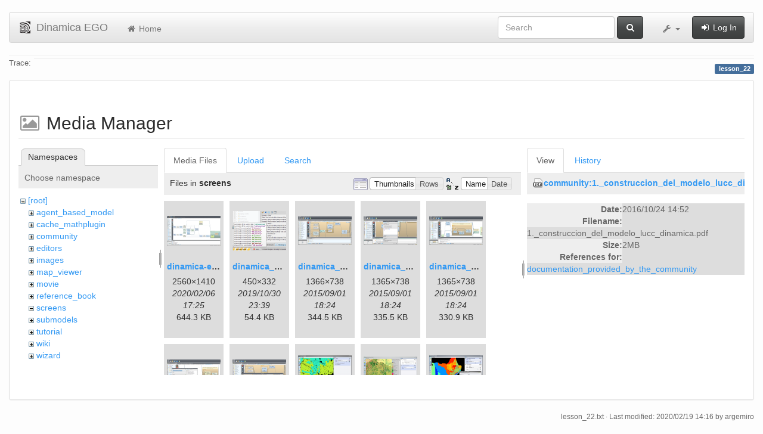

--- FILE ---
content_type: text/html; charset=utf-8
request_url: https://www.csr.ufmg.br/dinamica/dokuwiki/doku.php?id=lesson_22&ns=screens&tab_files=files&do=media&tab_details=view&image=community%3A1._construccion_del_modelo_lucc_dinamica.pdf
body_size: 6185
content:
<!DOCTYPE html>
<html xmlns="http://www.w3.org/1999/xhtml" xml:lang="en"
  lang="en" dir="ltr" class="no-js">
<head>
  <meta charset="UTF-8" />
  <meta http-equiv="X-UA-Compatible" content="IE=edge" />
  <title>lesson_22 [Dinamica EGO]</title>
  <script>(function(H){H.className=H.className.replace(/\bno-js\b/,'js')})(document.documentElement)</script>
  <meta name="viewport" content="width=device-width,initial-scale=1" />
  <link rel="shortcut icon" href="/dinamica/dokuwiki/lib/tpl/bootstrap3/images/favicon.ico" />
<link rel="apple-touch-icon" href="/dinamica/dokuwiki/lib/tpl/bootstrap3/images/apple-touch-icon.png" />
      <link type="text/css" rel="stylesheet" href="/dinamica/dokuwiki/lib/tpl/bootstrap3/assets/bootstrap/css/bootstrap.min.css" />
    <link type="text/css" rel="stylesheet" href="/dinamica/dokuwiki/lib/tpl/bootstrap3/assets/font-awesome/css/font-awesome.min.css" />
  <script type="text/javascript">/*<![CDATA[*/
    var TPL_CONFIG = {"tableFullWidth":1};
  /*!]]>*/</script>
  <meta name="generator" content="DokuWiki"/>
<meta name="robots" content="noindex,nofollow"/>
<link rel="search" type="application/opensearchdescription+xml" href="/dinamica/dokuwiki/lib/exe/opensearch.php" title="Dinamica EGO"/>
<link rel="start" href="/dinamica/dokuwiki/"/>
<link rel="contents" href="/dinamica/dokuwiki/doku.php?id=lesson_22&amp;do=index" title="Sitemap"/>
<link rel="alternate" type="application/rss+xml" title="Recent Changes" href="/dinamica/dokuwiki/feed.php"/>
<link rel="alternate" type="application/rss+xml" title="Current namespace" href="/dinamica/dokuwiki/feed.php?mode=list&amp;ns="/>
<link rel="alternate" type="text/html" title="Plain HTML" href="/dinamica/dokuwiki/doku.php?do=export_xhtml&amp;id=lesson_22"/>
<link rel="alternate" type="text/plain" title="Wiki Markup" href="/dinamica/dokuwiki/doku.php?do=export_raw&amp;id=lesson_22"/>
<link rel="stylesheet" type="text/css" href="/dinamica/dokuwiki/lib/exe/css.php?t=bootstrap3&amp;tseed=3aaee8ac0576a207c79c412156c1e2a8"/>
<!--[if gte IE 9]><!-->
<script type="text/javascript">/*<![CDATA[*/var NS='';var JSINFO = {"id":"lesson_22","namespace":"","relation":{"imageflow":null},"plugin_imagemap_mldummy":"\/dinamica\/dokuwiki\/lib\/exe\/fetch.php?media=wiki:dokuwiki-128.png","plugin_folded":{"hide":"hide","reveal":"reveal"},"ga":{"trackingId":"UA-67512405-1","anonymizeIp":true,"action":"media","trackOutboundLinks":false,"options":[],"pageview":"\/dinamica\/dokuwiki\/lesson_22?ns=screens&tab_files=files&tab_details=view&image=community%3A1._construccion_del_modelo_lucc_dinamica.pdf"},"move_renameokay":false};
/*!]]>*/</script>
<script type="text/javascript" charset="utf-8" src="/dinamica/dokuwiki/lib/exe/jquery.php?tseed=23f888679b4f1dc26eef34902aca964f"></script>
<script type="text/javascript" charset="utf-8" src="/dinamica/dokuwiki/lib/exe/js.php?t=bootstrap3&amp;tseed=3aaee8ac0576a207c79c412156c1e2a8"></script>
<!--<![endif]-->
  <script type="text/javascript" src="/dinamica/dokuwiki/lib/tpl/bootstrap3/assets/bootstrap/js/bootstrap.min.js"></script>
  <style type="text/css">
    body { padding-top: 20px; }
    .toc-affix { z-index:1024; top:10px; right:10px; }
  </style>
  <!-- HTML5 shim and Respond.js for IE8 support of HTML5 elements and media queries -->
  <!-- WARNING: Respond.js doesn't work if you view the page via file:// -->
  <!--[if lt IE 9]>
  <script type="text/javascript" src="https://oss.maxcdn.com/html5shiv/3.7.2/html5shiv.min.js"></script>
  <script type="text/javascript" src="https://oss.maxcdn.com/respond/1.4.2/respond.min.js"></script>
  <![endif]-->
</head>
<body class="default page-on-panel">
  <!--[if IE 8 ]><div id="IE8"><![endif]-->
  <div id="dokuwiki__site" class="container-fluid">
    <div id="dokuwiki__top" class="site dokuwiki mode_media tpl_bootstrap3    ">

      
      <!-- header -->
      <div id="dokuwiki__header">
        <nav class="navbar  navbar-default" role="navigation">

  <div class="container-fluid">

    <div class="navbar-header">

      <button class="navbar-toggle" type="button" data-toggle="collapse" data-target=".navbar-collapse">
        <span class="icon-bar"></span>
        <span class="icon-bar"></span>
        <span class="icon-bar"></span>
      </button>

      <a href="/dinamica/dokuwiki/doku.php?id=start"  accesskey="h" title="[H]" class="navbar-brand"><img src="/dinamica/dokuwiki/lib/tpl/bootstrap3/images/logo.png" alt="Dinamica EGO" class="pull-left" id="dw__logo" width="20" height="20" /> <span id="dw__title" >Dinamica EGO</span></a>
    </div>

    <div class="collapse navbar-collapse">

      <ul class="nav navbar-nav" id="dw__navbar">
        <li>
  <a href="/dinamica/dokuwiki/doku.php?id=start" ><i class="fa fa-fw fa-home"></i> Home</a></li>
      </ul>

      <div class="navbar-right">

                  <form action="/dinamica/dokuwiki/doku.php?id=start" accept-charset="utf-8" class="navbar-form navbar-left search" id="dw__search" method="get" role="search"><div class="no"><div class="form-group"><input type="hidden" name="do" value="search" /><input id="qsearch__in" type="search" placeholder="Search" accesskey="f" name="id" class="edit form-control" title="[F]" /></div> <button type="submit" class="btn btn-default" title="Search"><i class="fa fa-fw fa-search"></i><span class="hidden-lg hidden-md hidden-sm"> Search</span></button><div id="qsearch__out" class="panel panel-default ajax_qsearch JSpopup"></div></div></form>        
        
<ul class="nav navbar-nav" id="dw__tools">


  <li class="dropdown">

    <a href="#" class="dropdown-toggle" data-toggle="dropdown" title="">
      <i class="fa fa-fw fa-wrench"></i> <span class="hidden-lg hidden-md hidden-sm">Tools</span> <span class="caret"></span>
    </a>

    <ul class="dropdown-menu tools" role="menu">
    
      <li class="dropdown-header">
        <i class="fa fa-fw fa-user"></i> User Tools      </li>
      
            <li class="divider" role="separator"></li>
      
    
      <li class="dropdown-header">
        <i class="fa fa-fw fa-wrench"></i> Site Tools      </li>
      <li class="active"><a href="/dinamica/dokuwiki/doku.php?id=lesson_22&amp;do=media&amp;ns="  class="action media" rel="nofollow" title="Media Manager"><i class="fa fa-fw fa-picture-o"></i> Media Manager</a></li><li><a href="/dinamica/dokuwiki/doku.php?id=lesson_22&amp;do=index"  class="action index" accesskey="x" rel="nofollow" title="Sitemap [X]"><i class="fa fa-fw fa-sitemap"></i> Sitemap</a></li>
            <li class="divider" role="separator"></li>
      
    
      <li class="dropdown-header">
        <i class="fa fa-fw fa-file"></i> Page Tools      </li>
      <li><a href="/dinamica/dokuwiki/doku.php?id=lesson_22&amp;do="  class="action show" accesskey="v" rel="nofollow" title="Show page [V]"><i class="fa fa-fw fa-pencil-square-o"></i> Show page</a></li><li><a href="/dinamica/dokuwiki/doku.php?id=lesson_22&amp;do=revisions"  class="action revs" accesskey="o" rel="nofollow" title="Old revisions [O]"><i class="fa fa-fw fa-clock-o"></i> Old revisions</a></li><li><a href="/dinamica/dokuwiki/doku.php?id=lesson_22&amp;do=backlink"  class="action backlink" rel="nofollow" title="Backlinks"><i class="fa fa-fw fa-link"></i> Backlinks</a></li><li><a href="javascript:void(0);" class="fold_unfold_all" onclick="fold_unfold_all();" rel="nofollow" title="Fold/unfold all"><span>Fold/unfold all</span></a></li><li class="plugin_move_page"><a href=""><span>Rename Page</span></a></li><li><a href="/dinamica/dokuwiki/doku.php?id=lesson_22&amp;do=export_odt"  class="action export_odt" rel="nofollow" title="ODT export"><span>ODT export</span></a></li><li><a href="#dokuwiki__top"  class="action top" accesskey="t" rel="nofollow" title="Back to top [T]"><i class="fa fa-fw fa-chevron-up"></i> Back to top</a></li>
      
        </ul>
  </li>


</ul>


        <ul class="nav navbar-nav">

          
                    <li>
            <span class="dw__actions">
              <a href="/dinamica/dokuwiki/doku.php?id=lesson_22&amp;do=login&amp;sectok="  class="action login" rel="nofollow" title="Log In"><i class="fa fa-fw fa-sign-in"></i> Log In</a>            </span>
          </li>
          
        </ul>

        
      </div>

    </div>
  </div>
</nav>

      </div>
      <!-- /header -->

            
            <div id="dw__breadcrumbs">
        <hr/>
                        <div class="dw__breadcrumbs hidden-print">
          <span class="bchead">Trace:</span>        </div>
                <hr/>
      </div>
      
      <p class="pageId text-right">
        <span class="label label-primary">lesson_22</span>
      </p>

      <div id="dw__msgarea">
              </div>

      <main class="main row" role="main">

        
        <!-- ********** CONTENT ********** -->
        <article id="dokuwiki__content" class="container-fluid" >

          <div class="panel panel-default" > 
            <div class="page group panel-body">

                                          
              <div class="toc-affix pull-right hidden-print" data-spy="affix" data-offset-top="150">
                              </div>

              <!-- wikipage start -->
              <div id="mediamanager__page">
<h1>Media Manager</h1>
<div class="panel namespaces">
<h2>Namespaces</h2>
<div class="panelHeader">Choose namespace</div>
<div class="panelContent" id="media__tree">

<ul class="idx">
<li class="media level0 open"><img src="/dinamica/dokuwiki/lib/images/minus.gif" alt="−" /><div class="li"><a href="/dinamica/dokuwiki/doku.php?id=lesson_22&amp;ns=&amp;tab_files=files&amp;do=media&amp;tab_details=view&amp;image=community%3A1._construccion_del_modelo_lucc_dinamica.pdf" class="idx_dir">[root]</a></div>
<ul class="idx">
<li class="media level1 closed"><img src="/dinamica/dokuwiki/lib/images/plus.gif" alt="+" /><div class="li"><a href="/dinamica/dokuwiki/doku.php?id=lesson_22&amp;ns=agent_based_model&amp;tab_files=files&amp;do=media&amp;tab_details=view&amp;image=community%3A1._construccion_del_modelo_lucc_dinamica.pdf" class="idx_dir">agent_based_model</a></div></li>
<li class="media level1 closed"><img src="/dinamica/dokuwiki/lib/images/plus.gif" alt="+" /><div class="li"><a href="/dinamica/dokuwiki/doku.php?id=lesson_22&amp;ns=cache_mathplugin&amp;tab_files=files&amp;do=media&amp;tab_details=view&amp;image=community%3A1._construccion_del_modelo_lucc_dinamica.pdf" class="idx_dir">cache_mathplugin</a></div></li>
<li class="media level1 closed"><img src="/dinamica/dokuwiki/lib/images/plus.gif" alt="+" /><div class="li"><a href="/dinamica/dokuwiki/doku.php?id=lesson_22&amp;ns=community&amp;tab_files=files&amp;do=media&amp;tab_details=view&amp;image=community%3A1._construccion_del_modelo_lucc_dinamica.pdf" class="idx_dir">community</a></div></li>
<li class="media level1 closed"><img src="/dinamica/dokuwiki/lib/images/plus.gif" alt="+" /><div class="li"><a href="/dinamica/dokuwiki/doku.php?id=lesson_22&amp;ns=editors&amp;tab_files=files&amp;do=media&amp;tab_details=view&amp;image=community%3A1._construccion_del_modelo_lucc_dinamica.pdf" class="idx_dir">editors</a></div></li>
<li class="media level1 closed"><img src="/dinamica/dokuwiki/lib/images/plus.gif" alt="+" /><div class="li"><a href="/dinamica/dokuwiki/doku.php?id=lesson_22&amp;ns=images&amp;tab_files=files&amp;do=media&amp;tab_details=view&amp;image=community%3A1._construccion_del_modelo_lucc_dinamica.pdf" class="idx_dir">images</a></div></li>
<li class="media level1 closed"><img src="/dinamica/dokuwiki/lib/images/plus.gif" alt="+" /><div class="li"><a href="/dinamica/dokuwiki/doku.php?id=lesson_22&amp;ns=map_viewer&amp;tab_files=files&amp;do=media&amp;tab_details=view&amp;image=community%3A1._construccion_del_modelo_lucc_dinamica.pdf" class="idx_dir">map_viewer</a></div></li>
<li class="media level1 closed"><img src="/dinamica/dokuwiki/lib/images/plus.gif" alt="+" /><div class="li"><a href="/dinamica/dokuwiki/doku.php?id=lesson_22&amp;ns=movie&amp;tab_files=files&amp;do=media&amp;tab_details=view&amp;image=community%3A1._construccion_del_modelo_lucc_dinamica.pdf" class="idx_dir">movie</a></div></li>
<li class="media level1 closed"><img src="/dinamica/dokuwiki/lib/images/plus.gif" alt="+" /><div class="li"><a href="/dinamica/dokuwiki/doku.php?id=lesson_22&amp;ns=reference_book&amp;tab_files=files&amp;do=media&amp;tab_details=view&amp;image=community%3A1._construccion_del_modelo_lucc_dinamica.pdf" class="idx_dir">reference_book</a></div></li>
<li class="media level1 open"><img src="/dinamica/dokuwiki/lib/images/minus.gif" alt="−" /><div class="li"><a href="/dinamica/dokuwiki/doku.php?id=lesson_22&amp;ns=screens&amp;tab_files=files&amp;do=media&amp;tab_details=view&amp;image=community%3A1._construccion_del_modelo_lucc_dinamica.pdf" class="idx_dir">screens</a></div></li>
<li class="media level1 closed"><img src="/dinamica/dokuwiki/lib/images/plus.gif" alt="+" /><div class="li"><a href="/dinamica/dokuwiki/doku.php?id=lesson_22&amp;ns=submodels&amp;tab_files=files&amp;do=media&amp;tab_details=view&amp;image=community%3A1._construccion_del_modelo_lucc_dinamica.pdf" class="idx_dir">submodels</a></div></li>
<li class="media level1 closed"><img src="/dinamica/dokuwiki/lib/images/plus.gif" alt="+" /><div class="li"><a href="/dinamica/dokuwiki/doku.php?id=lesson_22&amp;ns=tutorial&amp;tab_files=files&amp;do=media&amp;tab_details=view&amp;image=community%3A1._construccion_del_modelo_lucc_dinamica.pdf" class="idx_dir">tutorial</a></div></li>
<li class="media level1 closed"><img src="/dinamica/dokuwiki/lib/images/plus.gif" alt="+" /><div class="li"><a href="/dinamica/dokuwiki/doku.php?id=lesson_22&amp;ns=wiki&amp;tab_files=files&amp;do=media&amp;tab_details=view&amp;image=community%3A1._construccion_del_modelo_lucc_dinamica.pdf" class="idx_dir">wiki</a></div></li>
<li class="media level1 closed"><img src="/dinamica/dokuwiki/lib/images/plus.gif" alt="+" /><div class="li"><a href="/dinamica/dokuwiki/doku.php?id=lesson_22&amp;ns=wizard&amp;tab_files=files&amp;do=media&amp;tab_details=view&amp;image=community%3A1._construccion_del_modelo_lucc_dinamica.pdf" class="idx_dir">wizard</a></div></li>
</ul></li>
</ul>
</div>
</div>
<div class="panel filelist">
<h2 class="a11y">Media Files</h2>
<ul class="tabs">
<li><strong>Media Files</strong></li>
<li><a href="/dinamica/dokuwiki/doku.php?id=lesson_22&amp;tab_files=upload&amp;do=media&amp;tab_details=view&amp;image=community%3A1._construccion_del_modelo_lucc_dinamica.pdf&amp;ns=screens">Upload</a></li>
<li><a href="/dinamica/dokuwiki/doku.php?id=lesson_22&amp;tab_files=search&amp;do=media&amp;tab_details=view&amp;image=community%3A1._construccion_del_modelo_lucc_dinamica.pdf&amp;ns=screens">Search</a></li>
</ul>
<div class="panelHeader">
<h3>Files in <strong>screens</strong></h3>
<form class="options" method="get" action="/dinamica/dokuwiki/doku.php?id=lesson_22" accept-charset="utf-8"><div class="no">
<input type="hidden" name="do" value="media" /><input type="hidden" name="tab_files" value="files" /><input type="hidden" name="tab_details" value="view" /><input type="hidden" name="image" value="community:1._construccion_del_modelo_lucc_dinamica.pdf" /><input type="hidden" name="ns" value="screens" /><ul>
<li class="listType"><label class="thumbs" for="listType__thumbs"><input type="radio" id="listType__thumbs" name="list_dwmedia" value="thumbs" checked="checked" /> <span>Thumbnails</span></label>
<label class="rows" for="listType__rows"><input type="radio" id="listType__rows" name="list_dwmedia" value="rows" /> <span>Rows</span></label>
</li>
<li class="sortBy"><label class="name" for="sortBy__name"><input type="radio" id="sortBy__name" name="sort_dwmedia" value="name" checked="checked" /> <span>Name</span></label>
<label class="date" for="sortBy__date"><input type="radio" id="sortBy__date" name="sort_dwmedia" value="date" /> <span>Date</span></label>
</li>
<li><button type="submit">Apply</button>
</li>
</ul>
</div></form>
</div>
<div class="panelContent">
<ul class="thumbs"><li><dl title="screens:dinamica-ego-5.png">
<dt><a id="l_:screens:dinamica-ego-5.png" class="image thumb" href="/dinamica/dokuwiki/doku.php?id=lesson_22&amp;image=screens%3Adinamica-ego-5.png&amp;ns=screens&amp;tab_details=view&amp;do=media&amp;tab_files=files"><img src="/dinamica/dokuwiki/lib/exe/fetch.php?w=90&amp;h=49&amp;t=1581009923&amp;tok=86fbd9&amp;media=screens:dinamica-ego-5.png" alt="screens:dinamica-ego-5.png" /></a></dt>
<dd class="name"><a href="/dinamica/dokuwiki/doku.php?id=lesson_22&amp;image=screens%3Adinamica-ego-5.png&amp;ns=screens&amp;tab_details=view&amp;do=media&amp;tab_files=files" id="h_:screens:dinamica-ego-5.png">dinamica-ego-5.png</a></dd>
<dd class="size">2560&#215;1410</dd>
<dd class="date">2020/02/06 17:25</dd>
<dd class="filesize">644.3 KB</dd>
</dl></li>
<li><dl title="screens:dinamica_ego_-_parallel.png">
<dt><a id="l_:screens:dinamica_ego_-_parallel.png" class="image thumb" href="/dinamica/dokuwiki/doku.php?id=lesson_22&amp;image=screens%3Adinamica_ego_-_parallel.png&amp;ns=screens&amp;tab_details=view&amp;do=media&amp;tab_files=files"><img src="/dinamica/dokuwiki/lib/exe/fetch.php?w=90&amp;h=66&amp;t=1572478757&amp;tok=5806de&amp;media=screens:dinamica_ego_-_parallel.png" alt="screens:dinamica_ego_-_parallel.png" /></a></dt>
<dd class="name"><a href="/dinamica/dokuwiki/doku.php?id=lesson_22&amp;image=screens%3Adinamica_ego_-_parallel.png&amp;ns=screens&amp;tab_details=view&amp;do=media&amp;tab_files=files" id="h_:screens:dinamica_ego_-_parallel.png">dinamica_ego_-_parallel.png</a></dd>
<dd class="size">450&#215;332</dd>
<dd class="date">2019/10/30 23:39</dd>
<dd class="filesize">54.4 KB</dd>
</dl></li>
<li><dl title="screens:dinamica_ego_3.png">
<dt><a id="l_:screens:dinamica_ego_3.png" class="image thumb" href="/dinamica/dokuwiki/doku.php?id=lesson_22&amp;image=screens%3Adinamica_ego_3.png&amp;ns=screens&amp;tab_details=view&amp;do=media&amp;tab_files=files"><img src="/dinamica/dokuwiki/lib/exe/fetch.php?w=90&amp;h=48&amp;t=1441131883&amp;tok=451bb3&amp;media=screens:dinamica_ego_3.png" alt="screens:dinamica_ego_3.png" /></a></dt>
<dd class="name"><a href="/dinamica/dokuwiki/doku.php?id=lesson_22&amp;image=screens%3Adinamica_ego_3.png&amp;ns=screens&amp;tab_details=view&amp;do=media&amp;tab_files=files" id="h_:screens:dinamica_ego_3.png">dinamica_ego_3.png</a></dd>
<dd class="size">1366&#215;738</dd>
<dd class="date">2015/09/01 18:24</dd>
<dd class="filesize">344.5 KB</dd>
</dl></li>
<li><dl title="screens:dinamica_ego_3_complex_calculations.png">
<dt><a id="l_:screens:dinamica_ego_3_complex_calculations.png" class="image thumb" href="/dinamica/dokuwiki/doku.php?id=lesson_22&amp;image=screens%3Adinamica_ego_3_complex_calculations.png&amp;ns=screens&amp;tab_details=view&amp;do=media&amp;tab_files=files"><img src="/dinamica/dokuwiki/lib/exe/fetch.php?w=90&amp;h=48&amp;t=1441131881&amp;tok=68251b&amp;media=screens:dinamica_ego_3_complex_calculations.png" alt="screens:dinamica_ego_3_complex_calculations.png" /></a></dt>
<dd class="name"><a href="/dinamica/dokuwiki/doku.php?id=lesson_22&amp;image=screens%3Adinamica_ego_3_complex_calculations.png&amp;ns=screens&amp;tab_details=view&amp;do=media&amp;tab_files=files" id="h_:screens:dinamica_ego_3_complex_calculations.png">dinamica_ego_3_complex_calculations.png</a></dd>
<dd class="size">1365&#215;738</dd>
<dd class="date">2015/09/01 18:24</dd>
<dd class="filesize">335.5 KB</dd>
</dl></li>
<li><dl title="screens:dinamica_ego_3_easier_model_navigation.png">
<dt><a id="l_:screens:dinamica_ego_3_easier_model_navigation.png" class="image thumb" href="/dinamica/dokuwiki/doku.php?id=lesson_22&amp;image=screens%3Adinamica_ego_3_easier_model_navigation.png&amp;ns=screens&amp;tab_details=view&amp;do=media&amp;tab_files=files"><img src="/dinamica/dokuwiki/lib/exe/fetch.php?w=90&amp;h=48&amp;t=1441131881&amp;tok=a60b82&amp;media=screens:dinamica_ego_3_easier_model_navigation.png" alt="screens:dinamica_ego_3_easier_model_navigation.png" /></a></dt>
<dd class="name"><a href="/dinamica/dokuwiki/doku.php?id=lesson_22&amp;image=screens%3Adinamica_ego_3_easier_model_navigation.png&amp;ns=screens&amp;tab_details=view&amp;do=media&amp;tab_files=files" id="h_:screens:dinamica_ego_3_easier_model_navigation.png">dinamica_ego_3_easier_model_navigation.png</a></dd>
<dd class="size">1365&#215;738</dd>
<dd class="date">2015/09/01 18:24</dd>
<dd class="filesize">330.9 KB</dd>
</dl></li>
<li><dl title="screens:dinamica_ego_3_fully_customize_your_submodels.png">
<dt><a id="l_:screens:dinamica_ego_3_fully_customize_your_submodels.png" class="image thumb" href="/dinamica/dokuwiki/doku.php?id=lesson_22&amp;image=screens%3Adinamica_ego_3_fully_customize_your_submodels.png&amp;ns=screens&amp;tab_details=view&amp;do=media&amp;tab_files=files"><img src="/dinamica/dokuwiki/lib/exe/fetch.php?w=90&amp;h=48&amp;t=1441131881&amp;tok=d3fbb5&amp;media=screens:dinamica_ego_3_fully_customize_your_submodels.png" alt="screens:dinamica_ego_3_fully_customize_your_submodels.png" /></a></dt>
<dd class="name"><a href="/dinamica/dokuwiki/doku.php?id=lesson_22&amp;image=screens%3Adinamica_ego_3_fully_customize_your_submodels.png&amp;ns=screens&amp;tab_details=view&amp;do=media&amp;tab_files=files" id="h_:screens:dinamica_ego_3_fully_customize_your_submodels.png">dinamica_ego_3_fully_customize_your_submodels.png</a></dd>
<dd class="size">1365&#215;738</dd>
<dd class="date">2015/09/01 18:24</dd>
<dd class="filesize">300.5 KB</dd>
</dl></li>
<li><dl title="screens:dinamica_ego_3_submodels_overview.png">
<dt><a id="l_:screens:dinamica_ego_3_submodels_overview.png" class="image thumb" href="/dinamica/dokuwiki/doku.php?id=lesson_22&amp;image=screens%3Adinamica_ego_3_submodels_overview.png&amp;ns=screens&amp;tab_details=view&amp;do=media&amp;tab_files=files"><img src="/dinamica/dokuwiki/lib/exe/fetch.php?w=90&amp;h=48&amp;t=1441131883&amp;tok=be57a5&amp;media=screens:dinamica_ego_3_submodels_overview.png" alt="screens:dinamica_ego_3_submodels_overview.png" /></a></dt>
<dd class="name"><a href="/dinamica/dokuwiki/doku.php?id=lesson_22&amp;image=screens%3Adinamica_ego_3_submodels_overview.png&amp;ns=screens&amp;tab_details=view&amp;do=media&amp;tab_files=files" id="h_:screens:dinamica_ego_3_submodels_overview.png">dinamica_ego_3_submodels_overview.png</a></dd>
<dd class="size">1365&#215;738</dd>
<dd class="date">2015/09/01 18:24</dd>
<dd class="filesize">412.1 KB</dd>
</dl></li>
<li><dl title="screens:dinamica_ego_64_map_viewer_groups.png">
<dt><a id="l_:screens:dinamica_ego_64_map_viewer_groups.png" class="image thumb" href="/dinamica/dokuwiki/doku.php?id=lesson_22&amp;image=screens%3Adinamica_ego_64_map_viewer_groups.png&amp;ns=screens&amp;tab_details=view&amp;do=media&amp;tab_files=files"><img src="/dinamica/dokuwiki/lib/exe/fetch.php?w=90&amp;h=61&amp;t=1347904988&amp;tok=e7d816&amp;media=screens:dinamica_ego_64_map_viewer_groups.png" alt="screens:dinamica_ego_64_map_viewer_groups.png" /></a></dt>
<dd class="name"><a href="/dinamica/dokuwiki/doku.php?id=lesson_22&amp;image=screens%3Adinamica_ego_64_map_viewer_groups.png&amp;ns=screens&amp;tab_details=view&amp;do=media&amp;tab_files=files" id="h_:screens:dinamica_ego_64_map_viewer_groups.png">dinamica_ego_64_map_viewer_groups.png</a></dd>
<dd class="size">1024&#215;700</dd>
<dd class="date">2012/09/17 18:03</dd>
<dd class="filesize">114.2 KB</dd>
</dl></li>
<li><dl title="screens:dinamica_ego_64_map_viewer_legends.png">
<dt><a id="l_:screens:dinamica_ego_64_map_viewer_legends.png" class="image thumb" href="/dinamica/dokuwiki/doku.php?id=lesson_22&amp;image=screens%3Adinamica_ego_64_map_viewer_legends.png&amp;ns=screens&amp;tab_details=view&amp;do=media&amp;tab_files=files"><img src="/dinamica/dokuwiki/lib/exe/fetch.php?w=90&amp;h=58&amp;t=1376613716&amp;tok=202173&amp;media=screens:dinamica_ego_64_map_viewer_legends.png" alt="screens:dinamica_ego_64_map_viewer_legends.png" /></a></dt>
<dd class="name"><a href="/dinamica/dokuwiki/doku.php?id=lesson_22&amp;image=screens%3Adinamica_ego_64_map_viewer_legends.png&amp;ns=screens&amp;tab_details=view&amp;do=media&amp;tab_files=files" id="h_:screens:dinamica_ego_64_map_viewer_legends.png">dinamica_ego_64_map_viewer_legends.png</a></dd>
<dd class="size">1103&#215;713</dd>
<dd class="date">2013/08/16 00:41</dd>
<dd class="filesize">224.7 KB</dd>
</dl></li>
<li><dl title="screens:dinamica_ego_64_map_viewer_map_info.png">
<dt><a id="l_:screens:dinamica_ego_64_map_viewer_map_info.png" class="image thumb" href="/dinamica/dokuwiki/doku.php?id=lesson_22&amp;image=screens%3Adinamica_ego_64_map_viewer_map_info.png&amp;ns=screens&amp;tab_details=view&amp;do=media&amp;tab_files=files"><img src="/dinamica/dokuwiki/lib/exe/fetch.php?w=90&amp;h=61&amp;t=1347905000&amp;tok=bd83c3&amp;media=screens:dinamica_ego_64_map_viewer_map_info.png" alt="screens:dinamica_ego_64_map_viewer_map_info.png" /></a></dt>
<dd class="name"><a href="/dinamica/dokuwiki/doku.php?id=lesson_22&amp;image=screens%3Adinamica_ego_64_map_viewer_map_info.png&amp;ns=screens&amp;tab_details=view&amp;do=media&amp;tab_files=files" id="h_:screens:dinamica_ego_64_map_viewer_map_info.png">dinamica_ego_64_map_viewer_map_info.png</a></dd>
<dd class="size">1022&#215;698</dd>
<dd class="date">2012/09/17 18:03</dd>
<dd class="filesize">147.4 KB</dd>
</dl></li>
<li><dl title="screens:dinamica_ego_improve_model_presentation_using_wizards.png">
<dt><a id="l_:screens:dinamica_ego_improve_model_presentation_using_wizards.png" class="image thumb" href="/dinamica/dokuwiki/doku.php?id=lesson_22&amp;image=screens%3Adinamica_ego_improve_model_presentation_using_wizards.png&amp;ns=screens&amp;tab_details=view&amp;do=media&amp;tab_files=files"><img src="/dinamica/dokuwiki/lib/exe/fetch.php?w=90&amp;h=48&amp;t=1441131884&amp;tok=173971&amp;media=screens:dinamica_ego_improve_model_presentation_using_wizards.png" alt="screens:dinamica_ego_improve_model_presentation_using_wizards.png" /></a></dt>
<dd class="name"><a href="/dinamica/dokuwiki/doku.php?id=lesson_22&amp;image=screens%3Adinamica_ego_improve_model_presentation_using_wizards.png&amp;ns=screens&amp;tab_details=view&amp;do=media&amp;tab_files=files" id="h_:screens:dinamica_ego_improve_model_presentation_using_wizards.png">dinamica_ego_improve_model_presentation_using_wizards.png</a></dd>
<dd class="size">1365&#215;738</dd>
<dd class="date">2015/09/01 18:24</dd>
<dd class="filesize">369.6 KB</dd>
</dl></li>
<li><dl title="screens:intern1.png">
<dt><a id="l_:screens:intern1.png" class="image thumb" href="/dinamica/dokuwiki/doku.php?id=lesson_22&amp;image=screens%3Aintern1.png&amp;ns=screens&amp;tab_details=view&amp;do=media&amp;tab_files=files"><img src="/dinamica/dokuwiki/lib/exe/fetch.php?w=90&amp;h=86&amp;t=1572399751&amp;tok=9de8af&amp;media=screens:intern1.png" alt="screens:intern1.png" /></a></dt>
<dd class="name"><a href="/dinamica/dokuwiki/doku.php?id=lesson_22&amp;image=screens%3Aintern1.png&amp;ns=screens&amp;tab_details=view&amp;do=media&amp;tab_files=files" id="h_:screens:intern1.png">intern1.png</a></dd>
<dd class="size">653&#215;631</dd>
<dd class="date">2019/10/30 01:42</dd>
<dd class="filesize">201.4 KB</dd>
</dl></li>
<li><dl title="screens:parallel1.png">
<dt><a id="l_:screens:parallel1.png" class="image thumb" href="/dinamica/dokuwiki/doku.php?id=lesson_22&amp;image=screens%3Aparallel1.png&amp;ns=screens&amp;tab_details=view&amp;do=media&amp;tab_files=files"><img src="/dinamica/dokuwiki/lib/exe/fetch.php?w=90&amp;h=67&amp;t=1572398632&amp;tok=3d9356&amp;media=screens:parallel1.png" alt="screens:parallel1.png" /></a></dt>
<dd class="name"><a href="/dinamica/dokuwiki/doku.php?id=lesson_22&amp;image=screens%3Aparallel1.png&amp;ns=screens&amp;tab_details=view&amp;do=media&amp;tab_files=files" id="h_:screens:parallel1.png">parallel1.png</a></dd>
<dd class="size">463&#215;347</dd>
<dd class="date">2019/10/30 01:23</dd>
<dd class="filesize">45.5 KB</dd>
</dl></li>
<li><dl title="screens:python1.png">
<dt><a id="l_:screens:python1.png" class="image thumb" href="/dinamica/dokuwiki/doku.php?id=lesson_22&amp;image=screens%3Apython1.png&amp;ns=screens&amp;tab_details=view&amp;do=media&amp;tab_files=files"><img src="/dinamica/dokuwiki/lib/exe/fetch.php?w=90&amp;h=52&amp;t=1572400161&amp;tok=51f628&amp;media=screens:python1.png" alt="screens:python1.png" /></a></dt>
<dd class="name"><a href="/dinamica/dokuwiki/doku.php?id=lesson_22&amp;image=screens%3Apython1.png&amp;ns=screens&amp;tab_details=view&amp;do=media&amp;tab_files=files" id="h_:screens:python1.png">python1.png</a></dd>
<dd class="size">1077&#215;631</dd>
<dd class="date">2019/10/30 01:49</dd>
<dd class="filesize">290.3 KB</dd>
</dl></li>
</ul>
</div>
</div>
<div class="panel file">
<h2 class="a11y">File</h2>
<ul class="tabs">
<li><strong>View</strong></li>
<li><a href="/dinamica/dokuwiki/doku.php?id=lesson_22&amp;tab_details=history&amp;do=media&amp;tab_files=files&amp;image=community%3A1._construccion_del_modelo_lucc_dinamica.pdf&amp;ns=screens">History</a></li>
</ul>
<div class="panelHeader"><h3><strong><a href="/dinamica/dokuwiki/lib/exe/fetch.php?media=community:1._construccion_del_modelo_lucc_dinamica.pdf" class="select mediafile mf_pdf" title="View original file">community:1._construccion_del_modelo_lucc_dinamica.pdf</a></strong></h3></div>
<div class="panelContent">
<ul class="actions">
</ul>
<dl>
<dt>Date:</dt><dd>2016/10/24 14:52</dd>
<dt>Filename:</dt><dd>1._construccion_del_modelo_lucc_dinamica.pdf</dd>
<dt>Size:</dt><dd>2MB</dd>
</dl>
<dl>
<dt>References for:</dt><dd><a href="/dinamica/dokuwiki/doku.php?id=community:documentation_provided_by_the_community" class="wikilink1" title="community:documentation_provided_by_the_community">documentation_provided_by_the_community</a></dd></dl>
</div>
</div>
</div>

              <!-- wikipage stop -->

                            
            </div>
          </div>

        </article>

        
      </main>

      <footer id="dokuwiki__footer" class="small">

        <a href="javascript:void(0)" class="back-to-top hidden-print btn btn-default btn-sm" title="skip to content" id="back-to-top"><i class="fa fa-chevron-up"></i></a>

        <div class="text-right">

                    <span class="docInfo">
            <bdi>lesson_22.txt</bdi> · Last modified: 2020/02/19 14:16 by <bdi>argemiro</bdi>          </span>
          
          
        </div>

        
      </footer>

      
    </div><!-- /site -->

    <img src="/dinamica/dokuwiki/lib/exe/indexer.php?id=lesson_22&amp;1766337661" width="2" height="1" alt="" />
    <div id="screen__mode">      <span class="visible-xs"></span>
      <span class="visible-sm"></span>
      <span class="visible-md"></span>
      <span class="visible-lg"></span>
    </div>

  </div>
  <!--[if lte IE 8 ]></div><![endif]-->

</body>
</html>
